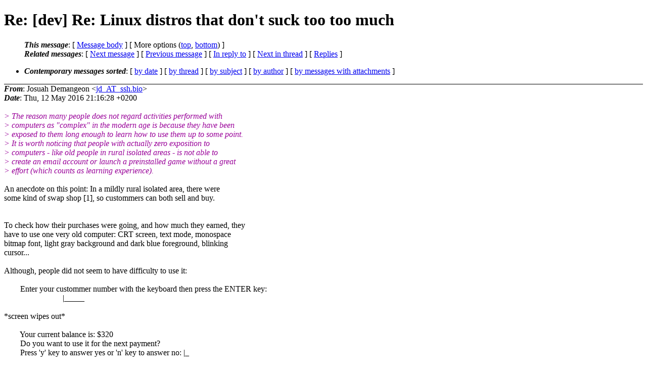

--- FILE ---
content_type: text/html
request_url: http://lists.suckless.org/dev/1605/28979.html
body_size: 3151
content:
<?xml version="1.0" encoding="us-ascii"?>
<!DOCTYPE html PUBLIC "-//W3C//DTD XHTML 1.0 Strict//EN"
    "http://www.w3.org/TR/xhtml1/DTD/xhtml1-strict.dtd">
<html xmlns="http://www.w3.org/1999/xhtml" lang="en">
<head>
<meta http-equiv="Content-Type" content="text/html; charset=us-ascii" />
<meta name="generator" content="hypermail 2.3.0, see http://www.hypermail-project.org/" />
<title>Re: [dev] Re: Linux distros that don't suck too too much from Josuah Demangeon on 2016-05-12 (dev mail list archive)</title>
<meta name="Author" content="Josuah Demangeon (jd_AT_ssh.bio)" />
<meta name="Subject" content="Re: [dev] Re: Linux distros that don't suck too too much" />
<meta name="Date" content="2016-05-12" />
<style type="text/css">
/*<![CDATA[*/
/* To be incorporated in the main stylesheet, don't code it in hypermail! */
body {color: black; background: #ffffff}
dfn {font-weight: bold;}
pre { background-color:inherit;}
.head { border-bottom:1px solid black;}
.foot { border-top:1px solid black;}
th {font-style:italic;}
table { margin-left:2em;}map ul {list-style:none;}
#mid { font-size:0.9em;}
#received { float:right;}
address { font-style:inherit ;}
/*]]>*/
.quotelev1 {color : #990099}
.quotelev2 {color : #ff7700}
.quotelev3 {color : #007799}
.quotelev4 {color : #95c500}
.period {font-weight: bold}
</style>
</head>
<body>
<div class="head">
<h1>Re: [dev] Re: Linux distros that don't suck too too much</h1>
<!-- received="Thu, 12 May 2016 21:16:28 +0200" -->
<!-- isoreceived="20160512191628" -->
<!-- sent="Thu, 12 May 2016 21:16:28 +0200" -->
<!-- isosent="20160512191628" -->
<!-- name="Josuah Demangeon" -->
<!-- email="jd_AT_ssh.bio" -->
<!-- subject="Re: [dev] Re: Linux distros that don't suck too too much" -->
<!-- id="20160512191619.GA3197_AT_ubuntu" -->
<!-- charset="us-ascii" -->
<!-- inreplyto="nh2g3c$opv$1_AT_ger.gmane.org" -->
<!-- expires="-1" -->
<map id="navbar" name="navbar">
<ul class="links">
<li>
<dfn>This message</dfn>:
[ <a href="#start28979" name="options1" id="options1" tabindex="1">Message body</a> ]
 [ More options (<a href="#options2">top</a>, <a href="#options3">bottom</a>) ]
</li>
<li>
<dfn>Related messages</dfn>:
<!-- unext="start" -->
[ <a href="28980.html" title="hiro: &quot;Re: [dev] Re: Linux distros that don&#0039;t suck too too much&quot;">Next message</a> ]
[ <a href="28978.html" title="Charlie Kester: &quot;Re: [dev] Linux distros that don&#0039;t suck too too much&quot;">Previous message</a> ]
[ <a href="28975.html" title="Rub&#0233;n Llorente: &quot;[dev] Re: Linux distros that don&#0039;t suck too too much&quot;">In reply to</a> ]
<!-- unextthread="start" -->
 [ <a href="28984.html" title="hiro: &quot;Re: [dev] Re: Linux distros that don&#0039;t suck too too much&quot;">Next in thread</a> ]
 [ <a href="#replies">Replies</a> ]
<!-- ureply="end" -->
</li>
</ul>
</map>
<ul class="links">
<li><a name="options2" id="options2"></a><dfn>Contemporary messages sorted</dfn>: [ <a href="date.html#msg28979" title="Contemporary messages by date">by date</a> ] [ <a href="index.html#msg28979" title="Contemporary discussion threads">by thread</a> ] [ <a href="subject.html#msg28979" title="Contemporary messages by subject">by subject</a> ] [ <a href="author.html#msg28979" title="Contemporary messages by author">by author</a> ] [ <a href="attachment.html" title="Contemporary messages by attachment">by messages with attachments</a> ]</li>
</ul>
</div>
<!-- body="start" -->
<div class="mail">
<address class="headers">
<span id="from">
<dfn>From</dfn>: Josuah Demangeon &lt;<a href="mailto:jd_AT_ssh.bio?Subject=Re%3A%20%5Bdev%5D%20Re%3A%20Linux%20distros%20that%20don't%20suck%20too%20too%20much">jd_AT_ssh.bio</a>&gt;
</span><br />
<span id="date"><dfn>Date</dfn>: Thu, 12 May 2016 21:16:28 +0200</span><br />
</address>
<br />
<em class="quotelev1">&gt; The reason many people does not regard activities performed with
</em><br />
<em class="quotelev1">&gt; computers as &quot;complex&quot; in the modern age is because they have been
</em><br />
<em class="quotelev1">&gt; exposed to them long enough to learn how to use them up to some point.
</em><br />
<em class="quotelev1">&gt; It is worth noticing that people with actually zero exposition to
</em><br />
<em class="quotelev1">&gt; computers - like old people in rural isolated areas - is not able to
</em><br />
<em class="quotelev1">&gt; create an email account or launch a preinstalled game without a great
</em><br />
<em class="quotelev1">&gt; effort (which counts as learning experience).
</em><br />
<br />An anecdote on this point:  In a mildly rural isolated area, there were
<br />
some kind of swap shop [1], so custommers can both sell and buy.
<br />
<br /><br />To check how their purchases were going, and how much they earned, they
<br />
have to use one very old computer: CRT screen, text mode, monospace
<br />
bitmap font, light gray background and dark blue foreground, blinking
<br />
cursor...
<br />
<br />Although, people did not seem to have difficulty to use it:
<br />
<br />&nbsp;&nbsp;&nbsp;&nbsp;&nbsp;&nbsp;&nbsp;&nbsp;Enter your custommer number with the keyboard then press the ENTER key:
<br />
&nbsp;&nbsp;&nbsp;&nbsp;&nbsp;&nbsp;&nbsp;&nbsp;&nbsp;&nbsp;&nbsp;&nbsp;&nbsp;&nbsp;&nbsp;&nbsp;&nbsp;&nbsp;&nbsp;&nbsp;&nbsp;&nbsp;&nbsp;&nbsp;&nbsp;&nbsp;&nbsp;&nbsp;&nbsp;|_____
<br />
<br />*screen wipes out*
<br />
<br />&nbsp;&nbsp;&nbsp;&nbsp;&nbsp;&nbsp;&nbsp;&nbsp;Your current balance is: $320
<br />
&nbsp;&nbsp;&nbsp;&nbsp;&nbsp;&nbsp;&nbsp;&nbsp;Do you want to use it for the next payment?
<br />
&nbsp;&nbsp;&nbsp;&nbsp;&nbsp;&nbsp;&nbsp;&nbsp;Press 'y' key to answer yes or 'n' key to answer no: |_
<br />
<br />I have seen someone using maybe faster than what I would do, used to it,
<br />
, reading the onscreen indications and doing what was asked.  The whole
<br />
interface could be reproduced in a shell script only with printf and
<br />
read (not an ncurse one).
<br />
<br />So it could be simple by its implementation, by its design, and simple
<br />
to use even for persons rarely using computers if at all, even
<br />
indication on how to interact with the keyboard are provided.
<br />
<br />It does not give the impression of being the latest modern software and
<br />
it may not look attractive to the majority of nowadays computer users.
<br />
This may shift a large amount of user from simple, rather trivial
<br />
systems, to much more complex ones, sacrificing sanity.
<br />
<br />[1]: <a href="http://www.brocantiq.fr/images/midi/31/troc7101.jpg">http://www.brocantiq.fr/images/midi/31/troc7101.jpg</a>
<br />
<span id="received"><dfn>Received on</dfn> Thu May 12 2016 - 21:16:28 CEST</span>
</div>
<!-- body="end" -->
<div class="foot">
<map id="navbarfoot" name="navbarfoot" title="Related messages">
<ul class="links">
<li><dfn>This message</dfn>: [ <a href="#start28979">Message body</a> ]</li>
<!-- lnext="start" -->
<li><dfn>Next message</dfn>: <a href="28980.html" title="Next message in the list">hiro: "Re: [dev] Re: Linux distros that don&#0039;t suck too too much"</a></li>
<li><dfn>Previous message</dfn>: <a href="28978.html" title="Previous message in the list">Charlie Kester: "Re: [dev] Linux distros that don&#0039;t suck too too much"</a></li>
<li><dfn>In reply to</dfn>: <a href="28975.html" title="Message to which this message replies">Rub&#0233;n Llorente: "[dev] Re: Linux distros that don&#0039;t suck too too much"</a></li>
<!-- lnextthread="start" -->
<li><dfn>Next in thread</dfn>: <a href="28984.html" title="Next message in this discussion thread">hiro: "Re: [dev] Re: Linux distros that don&#0039;t suck too too much"</a></li>
<li><a name="replies" id="replies"></a><dfn>Reply</dfn>:  <a href="28984.html" title="Message sent in reply to this message">hiro: "Re: [dev] Re: Linux distros that don&#0039;t suck too too much"</a></li>
<li><dfn>Reply</dfn>:  <a href="28985.html" title="Message sent in reply to this message">hiro: "Re: [dev] Re: Linux distros that don&#0039;t suck too too much"</a></li>
<!-- lreply="end" -->
</ul>
<ul class="links">
<li><a name="options3" id="options3"></a><dfn>Contemporary messages sorted</dfn>: [ <a href="date.html#msg28979" title="Contemporary messages by date">by date</a> ] [ <a href="index.html#msg28979" title="Contemporary discussion threads">by thread</a> ] [ <a href="subject.html#msg28979" title="Contemporary messages by subject">by subject</a> ] [ <a href="author.html#msg28979" title="Contemporary messages by author">by author</a> ] [ <a href="attachment.html" title="Contemporary messages by attachment">by messages with attachments</a> ]</li>
</ul>
</map>
</div>
<!-- trailer="footer" -->
<p><small><em>
This archive was generated by <a href="http://www.hypermail-project.org/">hypermail 2.3.0</a>
: Thu May 12 2016 - 21:24:10 CEST
</em></small></p>
</body>
</html>
